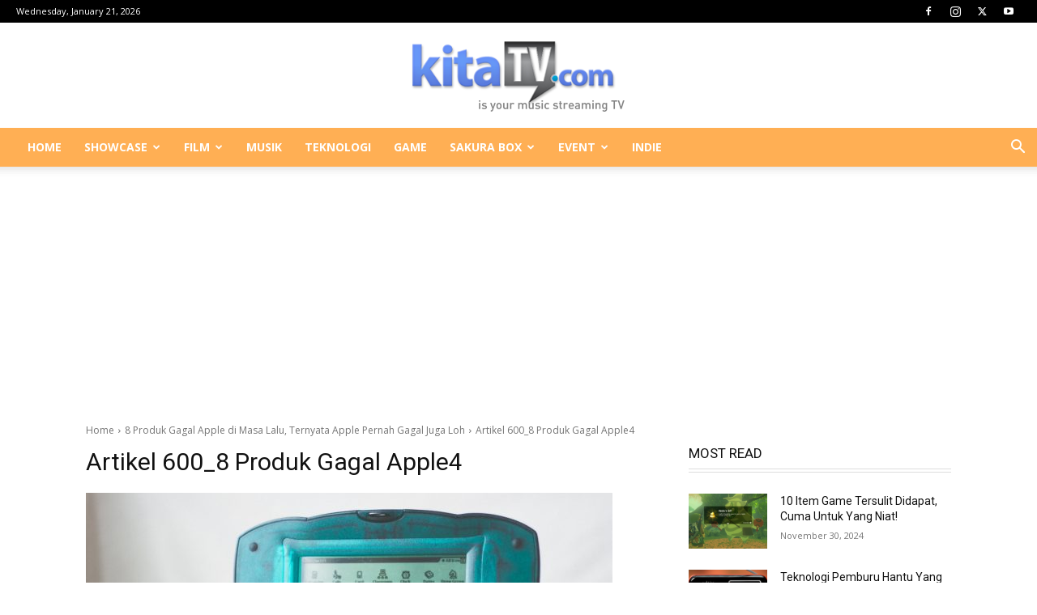

--- FILE ---
content_type: text/html; charset=UTF-8
request_url: https://www.kitatv.com/wp-admin/admin-ajax.php?td_theme_name=Newspaper&v=12.7.3
body_size: -615
content:
{"28359":8}

--- FILE ---
content_type: text/html; charset=utf-8
request_url: https://www.google.com/recaptcha/api2/aframe
body_size: 267
content:
<!DOCTYPE HTML><html><head><meta http-equiv="content-type" content="text/html; charset=UTF-8"></head><body><script nonce="pSCjipp75lPT8vsO9koYRw">/** Anti-fraud and anti-abuse applications only. See google.com/recaptcha */ try{var clients={'sodar':'https://pagead2.googlesyndication.com/pagead/sodar?'};window.addEventListener("message",function(a){try{if(a.source===window.parent){var b=JSON.parse(a.data);var c=clients[b['id']];if(c){var d=document.createElement('img');d.src=c+b['params']+'&rc='+(localStorage.getItem("rc::a")?sessionStorage.getItem("rc::b"):"");window.document.body.appendChild(d);sessionStorage.setItem("rc::e",parseInt(sessionStorage.getItem("rc::e")||0)+1);localStorage.setItem("rc::h",'1769008861258');}}}catch(b){}});window.parent.postMessage("_grecaptcha_ready", "*");}catch(b){}</script></body></html>